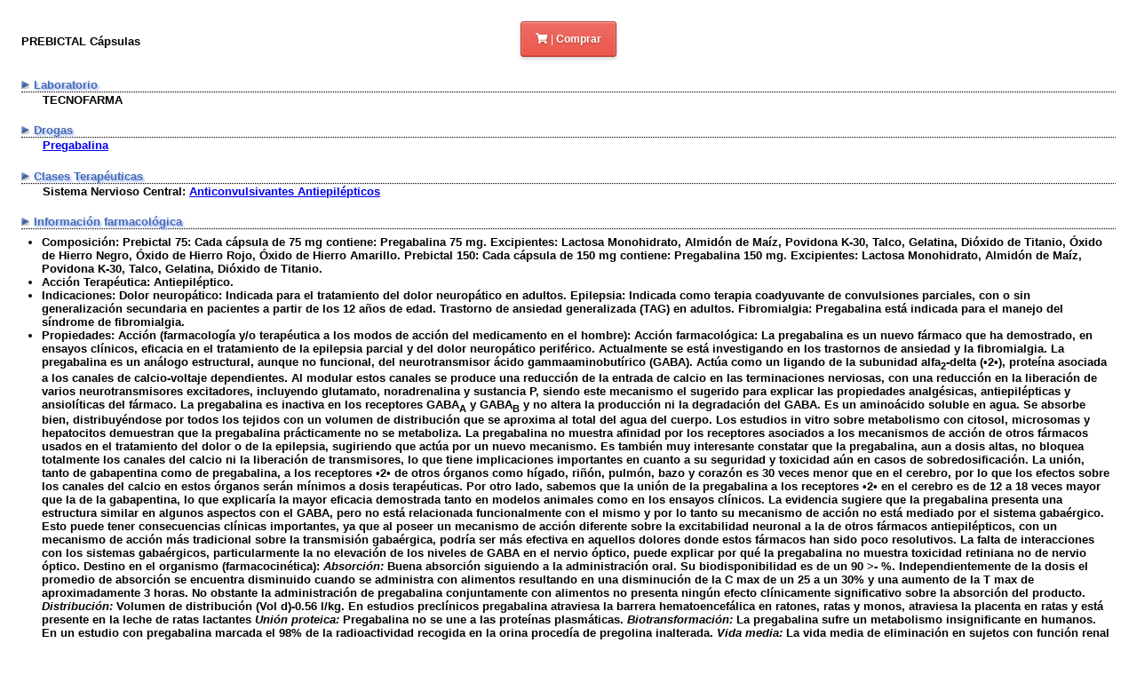

--- FILE ---
content_type: text/html
request_url: https://web.farmaciasahumada.cl/fasaonline/fasa/MFT/PRODUCTO/P9266.HTM
body_size: 8738
content:
<html>
<head>
<title>PREBICTAL C�psulas</title>
<meta name="viewport" content="width=device-width">
<link rel="stylesheet" href="https://cdnjs.cloudflare.com/ajax/libs/font-awesome/5.15.2/css/all.min.css" integrity="sha512-HK5fgLBL+xu6dm/Ii3z4xhlSUyZgTT9tuc/hSrtw6uzJOvgRr2a9jyxxT1ely+B+xFAmJKVSTbpM/CuL7qxO8w==" crossorigin="anonymous" />
<style>
    body {
        font-family: verdana, arial, helvetica;
        padding: 1rem;
        font-size: 13px;
        /*display: table-cell;*/
    }

    .banner {
        margin-bottom: 1em;
        text-align: center;
    }

    .titulo {
        font-weight: bold;
        margin: 0px;
    }

    hr {
        /*max-width: 20rem;*/
        margin: 0px;
        border-top: 1px dotted black;
    }

    .subtitulo {
        color: #466BB1;
        text-shadow: 2px 2px 2px #A7BCFC;
        margin-top: 1.2rem;
    }

    .item {
        margin-left: 1.5rem;
    }

    ul {
        /*list-style-image: url('../GRAFICOS/FL_DER.GIF');*/
        margin:.5em;
        padding: 0;
        padding-left: 1rem;
        text-justify: inter-character;
    }

    .imagen {
        width: 100%;
        text-align: center;
    }

    .imagen img {
        display: block;
        text-align: center;
        max-width: 100%;
        margin: auto;
    }

    /*@media (max-width: 480px) {
        body {
            font-size: 16px;
        }
    }*/

    .alignleft {
        float: left;
        width :33.33333%;
        text-align: left;
        line-height: 45px;
    }

    .aligncenter {
        float: left;
        width: 33.33333%;
        text-align: center;
        margin: 0px;
    }


    /* BOTON */
    .button {
        background-color: #f2f2f2;
        background-image: linear-gradient(to bottom, #f2f2f2, #f2f2f2);
        border: 1px solid #bfbfbf;
        box-shadow: inset 0 1px 0 white, inset 0 -1px 0 #d9d9d9, inset 0 0 0 1px #f2f2f2, 0 2px 4px rgb(0 0 0 / 20%);
        color: #8c8c8c;
        text-shadow: 0 1px 0 rgb(255 255 255 / 50%);
        border-radius: 3px;
        cursor: pointer;
        display: inline-block;
        font-family: Verdana, sans-serif;
        font-size: 12px;
        font-weight: 400;
        line-height: 20px;
        padding: 9px 16px 9px;
        /*margin: 16px 0 0 16px;*/
        transition: all 20ms ease-out;
        vertical-align: top;
        text-decoration: none;
    }

    .button-green {
        background-color: #97cc76;
        background-image: linear-gradient(to bottom, #97cc76, #8bcc62);
        border: 1px solid #5f993a;
        box-shadow: inset 0 1px 0 #c6e6b3, inset 0 -1px 0 #79b356, inset 0 0 0 1px #a4cc8b, 0 2px 4px rgb(0 0 0 / 20%);
        color: white;
        text-shadow: 0 1px 2px rgb(0 0 0 / 30%);
    }

    .button-yellow {
        background-color: #fce374;
        background-image: linear-gradient(to bottom, #fce374, #fcdf5b);
        border: 1px solid #c9ae34;
        box-shadow: inset 0 1px 0 #fff6ce, inset 0 -1px 0 #e3c852, inset 0 0 0 1px #fce88d, 0 2px 4px rgb(0 0 0 / 20%);
        color: #967d09;
        text-shadow: 0 1px 0 rgb(255 255 255 / 50%);
    }

    .button-orange {
        background-color: #f58a38;
        background-image: linear-gradient(to bottom, #f58a38, #f57c20);
        border: 1px solid #c25706;
        box-shadow: inset 0 1px 0 #ffb984, inset 0 -1px 0 #db6f1d, inset 0 0 0 1px #f59851, 0 2px 4px rgb(0 0 0 / 20%);
        color: white;
        text-shadow: 0 1px 2px rgb(0 0 0 / 30%);
    }

    .button-red {
        background-color: #ed6d64;
        background-image: linear-gradient(to bottom, #ed6d64, #ed574c);
        border: 1px solid #ba3329;
        box-shadow: inset 0 1px 0 #ffb0aa, inset 0 -1px 0 #d44d44, inset 0 0 0 1px #ed837b, 0 2px 4px rgb(0 0 0 / 20%);
        color: white;
        text-shadow: 0 1px 2px rgb(0 0 0 / 30%);
    }

    .button-purple {
        background-color: #847bba;
        background-image: linear-gradient(to bottom, #847bba, #7568ba);
        border: 1px solid #493e87;
        box-shadow: inset 0 1px 0 #bab6d4, inset 0 -1px 0 #655aa1, inset 0 0 0 1px #948dba, 0 2px 4px rgb(0 0 0 / 20%);
        color: white;
        text-shadow: 0 1px 2px rgb(0 0 0 / 30%);
    }

    .button-blue {
        background-color: #42b0e3;
        background-image: linear-gradient(to bottom, #42b0e3, #2ba9e3);
        border: 1px solid #107db0;
        box-shadow: inset 0 1px 0 #7cd4fc, inset 0 -1px 0 #2696c9, inset 0 0 0 1px #59b7e3, 0 2px 4px rgb(0 0 0 / 20%);
        color: white;
        text-shadow: 0 1px 2px rgb(0 0 0 / 30%);
    }
</style>


</head>
<body>
<div id="linea">
<p class="alignleft titulo boton">PREBICTAL C�psulas</p>
<p class="aligncenter">
<a class="button button-red" href="https://www.farmaciasahumada.cl/catalogsearch/result/?q=PREBICTAL">
<i class="fa fa-shopping-cart"></i> | <strong>Comprar
</a>
</p>
<p class="alignright"></p>
</div>
<div style="clear: both;"></div>
<div class="seccion">
<div class="subtitulo"><img src="../GRAFICOS/FLECHA.gif"/> Laboratorio</div><hr>
<div class="item"><b href="../LABS/L96.HTM">TECNOFARMA</b></div>
</div>
<div class="seccion">
<div class="subtitulo"><img src="../GRAFICOS/FLECHA.gif"/> Drogas</div><hr>
<div class="item"><a href="../DROGAS/D3081.HTM">Pregabalina</a></div>
</div>
<div class="seccion">
<div class="subtitulo"><img src="../GRAFICOS/FLECHA.gif"/> Clases Terap&eacute;uticas</div><hr>
<div class="item">Sistema Nervioso Central: <a href="../ACCIONES/A239.HTM">Anticonvulsivantes Antiepil�pticos</a></div>
</div>
<div class="seccion">
<div class="subtitulo"><img src="../GRAFICOS/FLECHA.gif"/> Informaci&oacute;n farmacol&oacute;gica</div><hr>
<ul>
<li>
<b>Composici�n:</b>&nbsp;<b>Prebictal 75:</b> Cada c�psula de 75 mg contiene: Pregabalina 75 mg. Excipientes: Lactosa Monohidrato, Almid�n de Ma�z, Povidona K-30, Talco, Gelatina, Di�xido de Titanio, �xido de Hierro Negro, �xido de Hierro Rojo, �xido de Hierro Amarillo. <b>Prebictal 150:</b> Cada c�psula de 150 mg contiene: Pregabalina 150 mg.  Excipientes:  Lactosa Monohidrato, Almid�n de Ma�z, Povidona K-30, Talco, Gelatina, Di�xido de Titanio.
</li>
<li>
<b>Acci�n Terap�utica:</b>&nbsp;Antiepil�ptico.
</li>
<li>
<b>Indicaciones:</b>&nbsp;<b>Dolor neurop�tico: </b>Indicada para el tratamiento del dolor neurop�tico en adultos. <b>Epilepsia:</b> Indicada como terapia coadyuvante de convulsiones parciales, con o sin generalizaci�n secundaria en pacientes a partir de los 12 a�os de edad. Trastorno de ansiedad generalizada (TAG) en adultos. <b>Fibromialgia: </b>Pregabalina est� indicada para el manejo del s�ndrome de fibromialgia.
</li>
<li>
<b>Propiedades:</b>&nbsp;<b>Acci�n (farmacolog�a y/o terap�utica a los modos de acci�n del medicamento en el hombre): Acci�n farmacol�gica:</b> La pregabalina es un nuevo f�rmaco que ha demostrado, en ensayos cl�nicos, eficacia en el tratamiento de la epilepsia parcial y del dolor neurop�tico perif�rico. Actualmente se est� investigando en los trastornos de ansiedad y la fibromialgia. La pregabalina es un an�logo estructural, aunque no funcional, del neurotransmisor �cido gammaaminobut�rico (GABA). Act�a como un ligando de la subunidad alfa<sub>2</sub>-delta (&bull;2&bull;), prote�na asociada a los canales de calcio-voltaje dependientes. Al modular estos canales se produce una reducci�n de la entrada de calcio en las terminaciones nerviosas, con una reducci�n en la liberaci�n de varios neurotransmisores excitadores, incluyendo glutamato, noradrenalina y sustancia P, siendo este mecanismo el sugerido para explicar las propiedades analg�sicas, antiepil�pticas y ansiol�ticas del f�rmaco. La pregabalina es inactiva en los receptores GABA<sub>A</sub> y GABA<sub>B</sub> y no altera la producci�n ni la degradaci�n del GABA. Es un amino�cido soluble en agua. Se absorbe bien, distribuy�ndose por todos los tejidos con un volumen de distribuci�n que se aproxima al total del agua del cuerpo. Los estudios in vitro sobre metabolismo con citosol, microsomas y hepatocitos demuestran que la pregabalina pr�cticamente no se metaboliza. La pregabalina no muestra afinidad por los receptores asociados a los mecanismos de acci�n de otros f�rmacos usados en el tratamiento del dolor o de la epilepsia, sugiriendo que act�a por un nuevo mecanismo. Es tambi�n muy interesante constatar que la pregabalina, aun a dosis altas, no bloquea totalmente los canales del calcio ni la liberaci�n de transmisores, lo que tiene implicaciones importantes en cuanto a su seguridad y toxicidad a�n en casos de sobredosificaci�n. La uni�n, tanto de gabapentina como de pregabalina, a los receptores &bull;2&bull; de otros �rganos como h�gado, ri��n, pulm�n, bazo y coraz�n es 30 veces menor que en el cerebro, por lo que los efectos sobre los canales del calcio en estos �rganos ser�n m�nimos a dosis terap�uticas. Por otro lado, sabemos que la uni�n de la pregabalina a los receptores &bull;2&bull; en el cerebro es de 12 a 18 veces mayor que la de la gabapentina, lo que explicar�a la mayor eficacia demostrada tanto en modelos animales como en los ensayos cl�nicos. La evidencia sugiere que la pregabalina presenta una estructura similar en algunos aspectos con el GABA, pero no est� relacionada funcionalmente con el mismo y por lo tanto su mecanismo de acci�n no est� mediado por el sistema gaba�rgico. Esto puede tener consecuencias cl�nicas importantes, ya que al poseer un mecanismo de acci�n diferente sobre la excitabilidad neuronal a la de otros f�rmacos antiepil�pticos, con un mecanismo de acci�n m�s tradicional sobre la transmisi�n gaba�rgica, podr�a ser m�s efectiva en aquellos dolores donde estos f�rmacos han sido poco resolutivos. La falta de interacciones con los sistemas gaba�rgicos, particularmente la no elevaci�n de los niveles de GABA en el nervio �ptico, puede explicar por qu� la pregabalina no muestra toxicidad retiniana no de nervio �ptico.  <b>Destino en el organismo (farmacocin�tica):</b><i> Absorci�n: </i>Buena absorci�n siguiendo a la administraci�n oral. Su biodisponibilidad  es de un 90 &gt;- %. Independientemente de la dosis el promedio de absorci�n se encuentra disminuido cuando se administra con alimentos resultando en una disminuci�n de la C max de un 25 a un 30% y una aumento de la T max de aproximadamente 3 horas. No obstante la administraci�n de pregabalina conjuntamente con alimentos no presenta ning�n efecto cl�nicamente significativo sobre la absorci�n del producto. <i>Distribuci�n: </i>Volumen de distribuci�n (Vol d)-0.56 l/kg. En estudios precl�nicos pregabalina atraviesa la barrera hematoencef�lica en ratones, ratas y monos, atraviesa la placenta en ratas y est� presente en la leche de ratas lactantes  <i>Uni�n proteica: </i>Pregabalina no se une a las prote�nas plasm�ticas. <i>Biotransformaci�n: </i>La pregabalina sufre un metabolismo insignificante en humanos. En un estudio con pregabalina marcada el 98% de la radioactividad recogida en la orina proced�a de pregolina inalterada. <i>Vida media:</i> La vida media de eliminaci�n en sujetos con funci�n renal normal es de 6.3 h. Es necesario un ajuste de dosis en pacientes con la funci�n renal alterada. <i>Concentraci�n pico:</i> Los valores de concentraci�n m�xima plasm�tica y los AUC aumentan linealmente con respecto a la dosis. El estado estable se logra entre las 24 y la 48 h siguiendo a una administraci�n continua. <i>Eliminaci�n: </i><i>Renal:</i> aproximadamente en un 98% en forma no modificada y 0.9% como su mayor metabolito, el derivado n- metilado de la pregabalina. <i>Clearance:</i> 67 a 80 ml/min en sujetos j�venes sanos. La pregabalina se remueve del plasma por hemodi�lisis (en una sesi�n de hemodi�lisis de 4 horas las concentraciones de pregabalina se reducen en un 50%). <b>Farmacocin�tica en grupos especiales: </b><i>Sexo: </i>El sexo no influencia sobre la farmacocin�tica de la pregabalina. <i>Alteraciones de la funci�n renal:</i> El clearance de la pregabalina es directamente proporcional al clearance de la creatinina. Dado que la eliminaci�n por v�a renal es la principal de la pregabalina en pacientes con insuficiencia renal es necesario reducir la dosis. <i>Alteraciones de la funci�n hep�tica: </i>No se han realizado estudios en este grupo de pacientes. Teniendo en cuenta que el metabolismo hep�tico no es significativo es de presumir que la alteraci�n de la funci�n hep�tica no modifica las cifras plasm�ticas de la pregabalina. <i>Pacientes mayores de 65 a�os: </i>Debido a la disminuci�n de la funci�n renal que puede presentarse con el aumento de la edad, podr�a requerirse una disminuci�n de la dosis.
</li>
<li>
<b>Posolog�a:</b>&nbsp;El rango de dosis es de 150 mg a 600 mg/d�a, dividiendo su administraci�n en 2 � 3 tomas.<b> Dolor neurop�tico: </b><i>Dosis de inicio:</i>150 mg/d�a. En funci�n de la respuesta y tolerabilidad individual, la dosis se puede incrementar hasta 300 mg/d�a despu�s de 3 a 7 d�as, y si fuese necesario, hasta una dosis m�xima de 600 mg/d�a transcurridos otros 7 d�as. <b>Epilepsia: </b><i>Dosis de inicio:</i> 150 mg/d�a. En funci�n de la respuesta y tolerabilidad individual, la dosis se puede incrementar hasta 300 mg/d�a despu�s de 7 d�as, y si fuese necesario, hasta una dosis m�xima de 600 mg/d�a transcurridos otros 7 d�as. <b>Trastorno de ansiedad generalizada: </b>El tratamiento se puede comenzar con una dosis de 150 mg al d�a, de acuerdo a la evoluci�n del paciente y la tolerabilidad se puede elevar la dosis a 300 mg al d�a despu�s de 1 semana. Tras 1 semana adicional la dosis puede elevarse a 450 mg. Despu�s de otra semana adicional la dosis m�xima aconsejada es de 600 mg al d�a. <b>Fibromialgia:</b> Se ha demostrado que pregabalina en dosis de 300 a 600 mg/d�a es efectivo para el manejo del s�ndrome de fibromialgia. La administraci�n deber� comenzar a 75 mg 2 veces por d�a (150 mg/d�a) y deber� aumentar a 150 mg 2 veces al d�a (300 mg/d�a) en 1 semana con base en la eficacia y la tolerabilidad. Los pacientes que no obtengan suficientes beneficios con 300 mg/d�a pueden tener un aumento adicional a 225 mg 2 veces al d�a (450 mg/d�a). Si se necesita, con base en la tolerancia individual, la dosis  se puede aumentar a 300 mg 3 veces al d�a (600 mg/d�a). <b>Interrupci�n del tratamiento:</b> Si se quiere interrumpir el tratamiento con pregabalina esto se deber� hacer en forma gradual durante un per�odo m�nimo de 1 semana. <b>Pacientes con alteraci�n de la funci�n renal:</b> En pacientes con disminuci�n de la funci�n renal deber� disminuirse la dosis en funci�n del clearance de creatinina. <i>Clearance de creatinina &gt; de 60 ml por minuto:</i> 150, 300, 600 mg al d�a divididos en 2 � 3 tomas. <i>Clearance de creatinina = a 30-60 ml por minuto:</i> 75, 150, 300 mg  divididos en 2 � 3 tomas.<i> Clearance de creatinina = a 15-30 ml por minuto:</i> 25-50, 75, 150 mg/d�a como 1 sola dosis diaria o dividido en 2 dosis. <i>Clearance de creatinina &lt; de 15 ml por minuto: </i>25,25-50, 75 mg/d�a como una sola dosis diaria. En pacientes que se encuentren bajo di�lisis la dosis de pregabalina debe justarse sobre la base de la funci�n renal. Inmediatamente despu�s de las 4 horas de di�lisis debe adicionarse a la dosis diaria una dosis adicional. <i>Pacientes con una dosis simple  de 25 mg:</i> la dosis de suplemento debe se de 50 a 75 mg. <i>Pacientes con una dosis simple de 75 mg:</i> la dosis de suplemento debe ser de 100 a 150 mg. <b>Pacientes con una alteraci�n hep�tica: </b>No requieren ajuste de dosis. <b>Ni�os y adolescentes de (de 12 a 17 a�os de edad):</b> No se han demostrado la seguridad y la eficacia  de la pregabalina en ni�os menores de 12 a�os  ni en adolescentes. No se recomienda su uso en ni�os. <b>Ancianos (mayores de 65 a�os): </b>Es posible una disminuci�n de la dosis de pregabalina debido a la disminuci�n de la funci�n renal.
</li>
<li>
<b>Efectos Colaterales:</b>&nbsp;Las m�s frecuentes reacciones adversas presentadas fueron mareos y somnolencia. En general todas las reacciones adversas han sido leves o moderadas y cedieron con la discontinuaci�n del tratamiento. Reacciones adversas que tuvieron una incidencia superior al placebo ordenadas por sistema y frecuencia. <b>Trastornos de la sangre y del sistema linf�tico: </b><i>Raras: </i>Neutropenia. <b>Trastornos del metabolismo y de la nutrici�n:</b><i> Frecuentes:</i> Aumento del apetito. <i> Pocos frecuentes:</i> Anorexia.<i> Raras:</i> Hipoglucemia. <b>Trastornos psiqui�tricos:</b><i> Frecuentes:</i> Euforia, confusi�n, disminuci�n de la libido, irritabilidad. <i> Pocos frecuentes:</i> Despersonalizaci�n, anorgasmia, inquietud, depresi�n, agitaci�n, cambios del humor, exacerbaci�n del insomnio, estado de �nimo depresivo, dificultad para encontrar palabras, alucinaciones, sue�os extra�os, aumento de la libido, ataques de p�nico, apat�a. <i> Raras:</i> Desinhibici�n, estado de �nimo elevado.<b> Trastornos del sistema nervioso:</b><i>Muy frecuentes:</i> Mareos, somnolencia. <i>Frecuentes: </i>Ataxia, alteraciones en la atenci�n, coordinaci�n anormal, deterioro de la memoria, temblor, disartria, parestesias. <i>Poco frecuentes:</i> Trastorno cognitivo, hipoestesia, defecto del campo visual, nistagmo, trastornos del habla, mioclon�a, hiporreflexia, discinesia, hiperactividad psicomotora, mareo postural, heperestesia, ageusia, sensaci�n de ardor, temblor intencional, estupor, s�ncope. <i>Poco frecuentes:</i> Hipocinesia, parosmia, disgrafia. <b>Trastornos oculares:</b><i> Frecuentes: </i>Visi�n borrosa, diplop�a.<i> Poco frecuentes:</i> Trastornos visuales, sequedad ocular, edema ocular, disminuci�n de la agudeza visual, dolor ocular, astenopia, ep�fora.<i> Raras: </i>Fotopsia, irritaci�n ocular, midriasis, osciliopsia, percepci�n profunda visual alterada, p�rdida de la visi�n perif�rica, estrabismo, brillo visual. <b>Trastornos del o�do y del laberinto:</b><i> Frecuentes: </i>V�rtigo. <i>Raras:</i> Hiperacusia.<b> Trastornos card�acos:</b><i> Pocos frecuentes:</i> Taquicardia. <i>Raras: </i>Bloqueo auriculoventricular de primer grado, taquicardia sinusal, arritmia sinusal, bradicardia sinusal. <b>Trastornos vasculares:</b><i> Poco frecuentes: </i>Rubor, sofocos. <i>Raras:</i> Hipotensi�n, fr�o perif�rico, hipertensi�n. <b>Trastornos respiratorios, tor�xicos y mediast�nicos:</b><i> Poco frecuentes:</i> Disnea, sequedad nasal. <i>Raras: </i>Nasofaringitis, tos, congesti�n nasal, epistaxis, rinitis, ronquidos, opresi�n en la garganta. <b>Trastornos gastrointestinales: </b><i>Frecuentes:</i> Sequedad de boca, constipaci�n, v�mitos, flatulencia. <i>Pocos frecuentes:</i> Distensi�n abdominal, hipersecreci�n salival, enfermedad de reflujo gastroesof�gico, hipoestesia oral. <i>Raras:</i> Ascitis, disfagia, pancreatitis. <b>Trastornos de la piel y del tejido subcut�neo: </b><i>Poco frecuentes:</i> Sudoraci�n, erupci�n papular. <i> Raras: </i>Sudor fr�o, urticaria. <b>Trastornos musculoesquel�ticos y del tejido conjuntivo: </b><i>Poco frecuentes:</i> Espasmo muscular, edema articular, calambres musculares, mialgia, artralgia, lumbalgia, dolor en las extremidades, rigidez muscular. <i>Raras:</i> Espasmo cervical, cervicalgia, rabdomiolisis. <b>Trastornos renales y urinarios:</b><i> Poco frecuentes:</i> Disuria, incontinencia urinaria. <i>Raras:</i> Oliguria, insuficiencia renal. <b>Trastornos del aparato reproductor y de las mamas:</b><i> Frecuentes:</i> Disfunci�n er�ctil. <i>Poco frecuentes:</i> Retraso en la eyaculaci�n, disfunci�n sexual. <i>Raras: </i> Amenorrea, dolor de mamas, secreci�n mamaria, dismenorrea, hipertrofia mamarias. <b>Trastornos generales y alteraciones en el lugar de administraci�n:</b><i> Frecuentes:</i> F�tiga, edema perif�rico, sensaci�n de embriaguez, edema, marcha anormal. <i>Poco frecuentes:</i> Astenia, ca�das, sed, opresi�n en el pecho. <i>Raras:</i> Dolor exacerbado, ansarca, pirexia, escalofr�os.<b> Exploraciones complementarias:</b><i> Frecuentes:</i> Aumento de peso. <i>Poco frecuentes:</i> Aumento de la alanina aminotransferasa, aumento de la creatinfosfoquinasa plasm�tica, aumento de la aspartato aminotransferasa, disminuci�n del n�mero de plaquetas. <i>Raras:</i> Aumento de la glucemia, aumento de la creatinina plasm�tica, reducci�n de la potasemia, reducci�n de peso, reducci�n del n�mero de leucocitos.
</li>
<li>
<b>Contraindicaciones:</b>&nbsp;Hipersensibilidad a cualquiera de los componentes del producto.
</li>
<li>
<b>Advertencias:</b>&nbsp;Como ocurre con todos los medicamentos antiepil�pticos, en pacientes con severos desordenes convulsivos debe disminuirse la dosis gradualmente durante 1 semana como m�nimo para evitar la producci�n de convulsiones.
</li>
<li>
<b>Precauciones:</b>&nbsp;<b>Precauciones en el uso:</b> Los pacientes diab�ticos que ganen peso durante el tratamiento con la pregabalina, pueden precisar un ajuste de la medicaci�n hipoglucemiante. El tratamiento con la pregabalina se ha asociado a mareos y somnolencia, lo cual podr�a incrementar el riesgo de ca�das en ancianos. No existen datos suficientes sobre la utilizaci�n de la pregabalina en mujeres embarazadas. No se recomienda la lactancia materna durante el tratamiento con la pregabalina. En algunos pacientes se han observados s�ntomas de retiro de la medicaci�n con pregabalina en tratamientos tanto al corto como al mediano plazo. Se han comunicado en estos casos los siguientes s�ntomas: insomnio, cefaleas, n�useas, diarrea, s�ndrome gripal, nerviosismo, depresi�n, dolor, sudoraci�n y mareos. El paciente debe ser informado sobre estas eventualidades antes de iniciar el tratamiento.
</li>
<li>
<b>Sobredosificaci�n:</b>&nbsp;<b>S�ntomas y tratamiento de dosis excesivas:</b> No se han comunicado reacciones adversas no esperadas con dosis mayores que las terap�uticas. No hay ant�doto espec�fico para la pregabalina. El tratamiento debe ser sintom�tico y de sost�n. Ante la eventualidad de una sobredosificaci�n, concurrir al hospital m�s cercano.
</li>
<li>
<b>Presentaciones:</b>&nbsp;Envases conteniendo 28 c�psulas por 75 mg y 150 mg respectivamente.
</li>
</ul>
</div>
</html>
